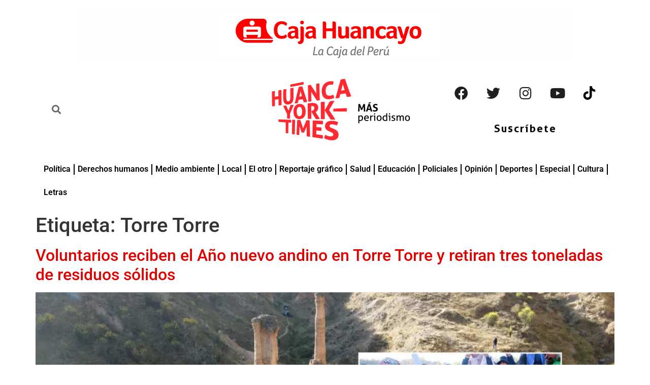

--- FILE ---
content_type: text/html; charset=UTF-8
request_url: https://hytimes.pe/tag/torre-torre/
body_size: 17015
content:
<!doctype html><html lang="es"><head><script data-no-optimize="1">var litespeed_docref=sessionStorage.getItem("litespeed_docref");litespeed_docref&&(Object.defineProperty(document,"referrer",{get:function(){return litespeed_docref}}),sessionStorage.removeItem("litespeed_docref"));</script> <meta charset="UTF-8"><meta name="viewport" content="width=device-width, initial-scale=1"><link rel="profile" href="https://gmpg.org/xfn/11"><meta name='robots' content='index, follow, max-image-preview:large, max-snippet:-1, max-video-preview:-1' />
 <script id="google_gtagjs-js-consent-mode-data-layer" type="litespeed/javascript">window.dataLayer=window.dataLayer||[];function gtag(){dataLayer.push(arguments)}
gtag('consent','default',{"ad_personalization":"denied","ad_storage":"denied","ad_user_data":"denied","analytics_storage":"denied","functionality_storage":"denied","security_storage":"denied","personalization_storage":"denied","region":["AT","BE","BG","CH","CY","CZ","DE","DK","EE","ES","FI","FR","GB","GR","HR","HU","IE","IS","IT","LI","LT","LU","LV","MT","NL","NO","PL","PT","RO","SE","SI","SK"],"wait_for_update":500});window._googlesitekitConsentCategoryMap={"statistics":["analytics_storage"],"marketing":["ad_storage","ad_user_data","ad_personalization"],"functional":["functionality_storage","security_storage"],"preferences":["personalization_storage"]};window._googlesitekitConsents={"ad_personalization":"denied","ad_storage":"denied","ad_user_data":"denied","analytics_storage":"denied","functionality_storage":"denied","security_storage":"denied","personalization_storage":"denied","region":["AT","BE","BG","CH","CY","CZ","DE","DK","EE","ES","FI","FR","GB","GR","HR","HU","IE","IS","IT","LI","LT","LU","LV","MT","NL","NO","PL","PT","RO","SE","SI","SK"],"wait_for_update":500}</script> <title>Torre Torre archivos | HYTIMES.PE</title><link rel="canonical" href="https://hytimes.pe/tag/torre-torre/" /><meta property="og:locale" content="es_ES" /><meta property="og:type" content="article" /><meta property="og:title" content="Torre Torre archivos | HYTIMES.PE" /><meta property="og:url" content="https://hytimes.pe/tag/torre-torre/" /><meta property="og:site_name" content="HYTIMES.PE" /><meta name="twitter:card" content="summary_large_image" /><meta name="twitter:site" content="@HuancaYorkTimes" /><link rel='dns-prefetch' href='//www.googletagmanager.com' /><link rel='dns-prefetch' href='//stats.wp.com' /><link rel='dns-prefetch' href='//jetpack.wordpress.com' /><link rel='dns-prefetch' href='//s0.wp.com' /><link rel='dns-prefetch' href='//public-api.wordpress.com' /><link rel='dns-prefetch' href='//0.gravatar.com' /><link rel='dns-prefetch' href='//1.gravatar.com' /><link rel='dns-prefetch' href='//2.gravatar.com' /><link rel='dns-prefetch' href='//pagead2.googlesyndication.com' /><link rel="alternate" type="application/rss+xml" title="HYTIMES.PE &raquo; Feed" href="https://hytimes.pe/feed/" /><link rel="alternate" type="application/rss+xml" title="HYTIMES.PE &raquo; Feed de los comentarios" href="https://hytimes.pe/comments/feed/" /><link rel="alternate" type="application/rss+xml" title="HYTIMES.PE &raquo; Etiqueta Torre Torre del feed" href="https://hytimes.pe/tag/torre-torre/feed/" />
<script id="hytim-ready" type="litespeed/javascript">window.advanced_ads_ready=function(e,a){a=a||"complete";var d=function(e){return"interactive"===a?"loading"!==e:"complete"===e};d(document.readyState)?e():document.addEventListener("readystatechange",(function(a){d(a.target.readyState)&&e()}),{once:"interactive"===a})},window.advanced_ads_ready_queue=window.advanced_ads_ready_queue||[]</script> <link data-optimized="2" rel="stylesheet" href="https://hytimes.pe/wp-content/litespeed/css/a6b881c422a6ccd1d859dd0b5410bccc.css?ver=ecb94" /> <script type="litespeed/javascript" data-src="https://hytimes.pe/wp-includes/js/jquery/jquery.min.js" id="jquery-core-js"></script> 
 <script type="litespeed/javascript" data-src="https://www.googletagmanager.com/gtag/js?id=G-T6LNPPNP36" id="google_gtagjs-js"></script> <script id="google_gtagjs-js-after" type="litespeed/javascript">window.dataLayer=window.dataLayer||[];function gtag(){dataLayer.push(arguments)}
gtag("set","linker",{"domains":["hytimes.pe"]});gtag("js",new Date());gtag("set","developer_id.dZTNiMT",!0);gtag("config","G-T6LNPPNP36")</script> <link rel="https://api.w.org/" href="https://hytimes.pe/wp-json/" /><link rel="alternate" title="JSON" type="application/json" href="https://hytimes.pe/wp-json/wp/v2/tags/2139" /><link rel="EditURI" type="application/rsd+xml" title="RSD" href="https://hytimes.pe/xmlrpc.php?rsd" /><meta name="generator" content="WordPress 6.9" /><meta name="generator" content="Site Kit by Google 1.167.0" /><meta name="google-adsense-platform-account" content="ca-host-pub-2644536267352236"><meta name="google-adsense-platform-domain" content="sitekit.withgoogle.com"><meta name="generator" content="Elementor 3.30.3; features: additional_custom_breakpoints; settings: css_print_method-external, google_font-enabled, font_display-auto"> <script type="application/ld+json" class="saswp-schema-markup-output">[{"@context":"https:\/\/schema.org\/","@type":"CollectionPage","@id":"https:\/\/hytimes.pe\/tag\/torre-torre\/#CollectionPage","headline":"Torre Torre","description":"","url":"https:\/\/hytimes.pe\/tag\/torre-torre\/","hasPart":[{"@type":"NewsArticle","headline":"Voluntarios reciben el A\u00f1o nuevo andino en Torre Torre y retiran tres toneladas de residuos s\u00f3lidos","url":"https:\/\/hytimes.pe\/2023\/06\/21\/voluntarios-reciben-el-ano-nuevo-andino-en-torre-torre-y-retiran-tres-toneladas-de-residuos-solidos\/","datePublished":"2023-06-21T17:47:51-05:00","dateModified":"2023-06-21T18:00:25-05:00","mainEntityOfPage":"https:\/\/hytimes.pe\/2023\/06\/21\/voluntarios-reciben-el-ano-nuevo-andino-en-torre-torre-y-retiran-tres-toneladas-de-residuos-solidos\/","author":{"@type":"Person","name":"Percy Salom\u00e9","description":"psalome2003@gmail.com","url":"https:\/\/hytimes.pe\/author\/percy-salome\/","sameAs":["https:\/\/hytimes.pe\/"],"image":{"@type":"ImageObject","url":"https:\/\/hytimes.pe\/wp-content\/uploads\/2022\/01\/Percy-Alfredo-Salome-Medina-150x150.png","height":96,"width":96}},"publisher":{"@type":"Organization","name":"HYTIMES.PE","url":"https:\/\/hytimes.pe","logo":{"@type":"ImageObject","url":"https:\/\/hytimes.pe\/wp-content\/uploads\/2022\/01\/logo-HYTCON-LOGOROJO-con-frase.png","width":1200,"height":551}},"image":[{"@type":"ImageObject","@id":"https:\/\/hytimes.pe\/2023\/06\/21\/voluntarios-reciben-el-ano-nuevo-andino-en-torre-torre-y-retiran-tres-toneladas-de-residuos-solidos\/#primaryimage","url":"https:\/\/hytimes.pe\/wp-content\/uploads\/2023\/06\/Voluntarios-limpiaron-Torre-Torre-e-el-Ano-Nuevo-Andino.jpg","width":"1020","height":"536"}]},{"@type":"NewsArticle","headline":"Torre Torre es una de las 30 quebradas focalizadas por la ANA vulnerable a huaicos e inundacionesr lluvias","url":"https:\/\/hytimes.pe\/2023\/02\/15\/torre-torre-es-una-de-las-30-quebradas-focalizadas-por-la-ana-vulnerable-a-huaico-e-inundacion-por-lluvias\/","datePublished":"2023-02-15T10:55:03-05:00","dateModified":"2023-02-15T10:57:01-05:00","mainEntityOfPage":"https:\/\/hytimes.pe\/2023\/02\/15\/torre-torre-es-una-de-las-30-quebradas-focalizadas-por-la-ana-vulnerable-a-huaico-e-inundacion-por-lluvias\/","author":{"@type":"Person","name":"Percy Salom\u00e9","description":"psalome2003@gmail.com","url":"https:\/\/hytimes.pe\/author\/percy-salome\/","sameAs":["https:\/\/hytimes.pe\/"],"image":{"@type":"ImageObject","url":"https:\/\/hytimes.pe\/wp-content\/uploads\/2022\/01\/Percy-Alfredo-Salome-Medina-150x150.png","height":96,"width":96}},"publisher":{"@type":"Organization","name":"HYTIMES.PE","url":"https:\/\/hytimes.pe","logo":{"@type":"ImageObject","url":"https:\/\/hytimes.pe\/wp-content\/uploads\/2022\/01\/logo-HYTCON-LOGOROJO-con-frase.png","width":1200,"height":551}},"image":[{"@type":"ImageObject","@id":"https:\/\/hytimes.pe\/2023\/02\/15\/torre-torre-es-una-de-las-30-quebradas-focalizadas-por-la-ana-vulnerable-a-huaico-e-inundacion-por-lluvias\/#primaryimage","url":"https:\/\/hytimes.pe\/wp-content\/uploads\/2023\/02\/tore-tore.jpg","width":"1020","height":"536"}]}]},

{"@context":"https:\/\/schema.org\/","@graph":[{"@context":"https:\/\/schema.org\/","@type":"SiteNavigationElement","@id":"https:\/\/hytimes.pe\/#politica","name":"Pol\u00edtica","url":"https:\/\/hytimes.pe\/politica\/"},{"@context":"https:\/\/schema.org\/","@type":"SiteNavigationElement","@id":"https:\/\/hytimes.pe\/#derechos-humanos","name":"Derechos humanos","url":"https:\/\/hytimes.pe\/derechos-humanos\/"},{"@context":"https:\/\/schema.org\/","@type":"SiteNavigationElement","@id":"https:\/\/hytimes.pe\/#medio-ambiente","name":"Medio ambiente","url":"https:\/\/hytimes.pe\/medio-ambiente\/"},{"@context":"https:\/\/schema.org\/","@type":"SiteNavigationElement","@id":"https:\/\/hytimes.pe\/#local","name":"Local","url":"https:\/\/hytimes.pe\/local\/"},{"@context":"https:\/\/schema.org\/","@type":"SiteNavigationElement","@id":"https:\/\/hytimes.pe\/#el-otro","name":"El otro","url":"https:\/\/hytimes.pe\/el-otro\/"},{"@context":"https:\/\/schema.org\/","@type":"SiteNavigationElement","@id":"https:\/\/hytimes.pe\/#reportaje-grafico","name":"Reportaje gr\u00e1fico","url":"https:\/\/hytimes.pe\/reportaje-grafico\/"},{"@context":"https:\/\/schema.org\/","@type":"SiteNavigationElement","@id":"https:\/\/hytimes.pe\/#salud","name":"Salud","url":"https:\/\/hytimes.pe\/salud\/"},{"@context":"https:\/\/schema.org\/","@type":"SiteNavigationElement","@id":"https:\/\/hytimes.pe\/#educacion","name":"Educaci\u00f3n","url":"https:\/\/hytimes.pe\/educacion\/"},{"@context":"https:\/\/schema.org\/","@type":"SiteNavigationElement","@id":"https:\/\/hytimes.pe\/#cultura","name":"Cultura","url":"https:\/\/hytimes.pe\/cultura\/"},{"@context":"https:\/\/schema.org\/","@type":"SiteNavigationElement","@id":"https:\/\/hytimes.pe\/#policiales","name":"Policiales","url":"https:\/\/hytimes.pe\/policiales\/"},{"@context":"https:\/\/schema.org\/","@type":"SiteNavigationElement","@id":"https:\/\/hytimes.pe\/#opinion","name":"Opini\u00f3n","url":"https:\/\/hytimes.pe\/opinion\/"},{"@context":"https:\/\/schema.org\/","@type":"SiteNavigationElement","@id":"https:\/\/hytimes.pe\/#deportes","name":"Deportes","url":"https:\/\/hytimes.pe\/deportes\/"},{"@context":"https:\/\/schema.org\/","@type":"SiteNavigationElement","@id":"https:\/\/hytimes.pe\/#especial","name":"Especial","url":"https:\/\/hytimes.pe\/especial\/"}]},

{"@context":"https:\/\/schema.org\/","@type":"BreadcrumbList","@id":"https:\/\/hytimes.pe\/tag\/torre-torre\/#breadcrumb","itemListElement":[{"@type":"ListItem","position":1,"item":{"@id":"https:\/\/hytimes.pe","name":"HYTIMES.PE"}},{"@type":"ListItem","position":2,"item":{"@id":"https:\/\/hytimes.pe\/tag\/torre-torre\/","name":"Torre Torre"}}]}]</script>  <script type="litespeed/javascript" data-src="https://pagead2.googlesyndication.com/pagead/js/adsbygoogle.js?client=ca-pub-8620493567318193&amp;host=ca-host-pub-2644536267352236" crossorigin="anonymous"></script> <link rel="icon" href="https://hytimes.pe/wp-content/uploads/2022/01/cropped-logo-HYT-32x32.png" sizes="32x32" /><link rel="icon" href="https://hytimes.pe/wp-content/uploads/2022/01/cropped-logo-HYT-192x192.png" sizes="192x192" /><link rel="apple-touch-icon" href="https://hytimes.pe/wp-content/uploads/2022/01/cropped-logo-HYT-180x180.png" /><meta name="msapplication-TileImage" content="https://hytimes.pe/wp-content/uploads/2022/01/cropped-logo-HYT-270x270.png" /></head><body class="archive tag tag-torre-torre tag-2139 wp-custom-logo wp-embed-responsive wp-theme-hello-elementor eio-default hello-elementor-default elementor-default elementor-kit-6 aa-prefix-hytim-"><a class="skip-link screen-reader-text" href="#content">Ir al contenido</a><div data-elementor-type="header" data-elementor-id="25" class="elementor elementor-25 elementor-location-header"><div class="elementor-section-wrap"><header class="elementor-section elementor-top-section elementor-element elementor-element-0bf9551 elementor-section-full_width elementor-section-height-default elementor-section-height-default" data-id="0bf9551" data-element_type="section"><div class="elementor-container elementor-column-gap-wide"><div class="elementor-column elementor-col-100 elementor-top-column elementor-element elementor-element-063f873" data-id="063f873" data-element_type="column"><div class="elementor-widget-wrap elementor-element-populated"><div class="elementor-element elementor-element-a957c31 elementor-widget elementor-widget-image" data-id="a957c31" data-element_type="widget" data-widget_type="image.default"><div class="elementor-widget-container">
<a href="https://admision.upla.edu.pe/">
<img data-lazyloaded="1" src="[data-uri]" width="971" height="101" data-src="https://hytimes.pe/wp-content/uploads/2025/02/LOGO-CAJA-HUANCAYO.png" title="" alt="" loading="lazy" />								</a></div></div></div></div></div></header><section class="elementor-section elementor-top-section elementor-element elementor-element-82cca45 elementor-hidden-desktop elementor-hidden-tablet elementor-section-boxed elementor-section-height-default elementor-section-height-default" data-id="82cca45" data-element_type="section"><div class="elementor-container elementor-column-gap-default"><div class="elementor-column elementor-col-33 elementor-top-column elementor-element elementor-element-77907bf" data-id="77907bf" data-element_type="column"><div class="elementor-widget-wrap elementor-element-populated"><div class="elementor-element elementor-element-870b9a3 elementor-search-form--skin-full_screen elementor-widget elementor-widget-search-form" data-id="870b9a3" data-element_type="widget" data-settings="{&quot;skin&quot;:&quot;full_screen&quot;}" data-widget_type="search-form.default"><div class="elementor-widget-container"><form class="elementor-search-form" role="search" action="https://hytimes.pe" method="get"><div class="elementor-search-form__toggle">
<i aria-hidden="true" class="fas fa-search"></i>				<span class="elementor-screen-only">Search</span></div><div class="elementor-search-form__container">
<input placeholder="" class="elementor-search-form__input" type="search" name="s" title="Search" value=""><div class="dialog-lightbox-close-button dialog-close-button">
<i aria-hidden="true" class="eicon-close"></i>					<span class="elementor-screen-only">Close</span></div></div></form></div></div></div></div><div class="elementor-column elementor-col-33 elementor-top-column elementor-element elementor-element-96c63dd" data-id="96c63dd" data-element_type="column"><div class="elementor-widget-wrap"></div></div><div class="elementor-column elementor-col-33 elementor-top-column elementor-element elementor-element-256bfb8" data-id="256bfb8" data-element_type="column"><div class="elementor-widget-wrap elementor-element-populated"><div class="elementor-element elementor-element-fc42405 elementor-shape-rounded elementor-grid-0 e-grid-align-center elementor-widget elementor-widget-social-icons" data-id="fc42405" data-element_type="widget" data-widget_type="social-icons.default"><div class="elementor-widget-container"><div class="elementor-social-icons-wrapper elementor-grid" role="list">
<span class="elementor-grid-item" role="listitem">
<a class="elementor-icon elementor-social-icon elementor-social-icon-facebook elementor-repeater-item-7a63e15" target="_blank">
<span class="elementor-screen-only">Facebook</span>
<i class="fab fa-facebook"></i>					</a>
</span>
<span class="elementor-grid-item" role="listitem">
<a class="elementor-icon elementor-social-icon elementor-social-icon-twitter elementor-repeater-item-c844033" target="_blank">
<span class="elementor-screen-only">Twitter</span>
<i class="fab fa-twitter"></i>					</a>
</span>
<span class="elementor-grid-item" role="listitem">
<a class="elementor-icon elementor-social-icon elementor-social-icon-instagram elementor-repeater-item-2159406" target="_blank">
<span class="elementor-screen-only">Instagram</span>
<i class="fab fa-instagram"></i>					</a>
</span>
<span class="elementor-grid-item" role="listitem">
<a class="elementor-icon elementor-social-icon elementor-social-icon-youtube elementor-repeater-item-6d45abb" target="_blank">
<span class="elementor-screen-only">Youtube</span>
<i class="fab fa-youtube"></i>					</a>
</span>
<span class="elementor-grid-item" role="listitem">
<a class="elementor-icon elementor-social-icon elementor-social-icon- elementor-repeater-item-2922abf" href="https://vm.tiktok.com/ZMLd6SFeD/" target="_blank">
<span class="elementor-screen-only"></span>
<svg xmlns="http://www.w3.org/2000/svg" width="512.000000pt" height="512.000000pt" viewBox="0 0 512.000000 512.000000" preserveAspectRatio="xMidYMid meet"><g transform="translate(0.000000,512.000000) scale(0.100000,-0.100000)" fill="#000000" stroke="none"><path d="M2678 3308 c-5 -2042 1 -1880 -84 -2053 -75 -153 -188 -266 -339 -341 -127 -62 -196 -78 -340 -78 -140 0 -211 16 -330 74 -151 75 -273 196 -345 345 -58 121 -74 190 -74 330 -1 145 15 212 81 345 39 80 60 109 137 185 99 99 190 154 321 195 96 30 255 37 355 16 41 -9 81 -16 88 -16 9 0 12 91 12 419 l0 420 -47 8 c-27 4 -120 7 -208 7 -257 -1 -460 -47 -682 -154 -878 -422 -1176 -1491 -641 -2298 93 -140 293 -341 428 -431 418 -277 921 -349 1400 -199 429 134 812 485 985 901 44 108 78 227 101 352 16 92 17 178 15 1103 -2 551 0 1002 4 1002 4 0 24 -13 44 -29 112 -89 340 -210 513 -275 195 -72 471 -126 648 -126 l90 0 -2 413 -3 412 -97 6 c-306 20 -585 148 -814 374 -224 220 -355 502 -380 818 l-7 87 -412 0 -413 0 -4 -1812z"></path></g></svg>					</a>
</span></div></div></div></div></div></div></section><section class="elementor-section elementor-top-section elementor-element elementor-element-0208ed1 elementor-hidden-desktop elementor-hidden-tablet elementor-section-boxed elementor-section-height-default elementor-section-height-default" data-id="0208ed1" data-element_type="section"><div class="elementor-container elementor-column-gap-default"><div class="elementor-column elementor-col-50 elementor-top-column elementor-element elementor-element-1709726" data-id="1709726" data-element_type="column"><div class="elementor-widget-wrap elementor-element-populated"><div class="elementor-element elementor-element-a09a170 elementor-widget elementor-widget-theme-site-logo elementor-widget-image" data-id="a09a170" data-element_type="widget" data-widget_type="theme-site-logo.default"><div class="elementor-widget-container">
<a href="https://hytimes.pe">
<img data-lazyloaded="1" src="[data-uri]" width="300" height="130" data-src="https://hytimes.pe/wp-content/uploads/elementor/thumbs/logo-HYTCON-LOGOROJO-con-frase-pjaxg7xpqeilo9ymbwok0zlflebgsdkcbs6z4r90yc.png" title="logo-HYTCON-LOGOROJO-con-frase" alt="logo-HYTCON-LOGOROJO-con-frase" loading="lazy" />								</a></div></div></div></div><div class="elementor-column elementor-col-50 elementor-top-column elementor-element elementor-element-8c75c37" data-id="8c75c37" data-element_type="column"><div class="elementor-widget-wrap elementor-element-populated"><div class="elementor-element elementor-element-4df9a66 elementor-align-center elementor-widget elementor-widget-button" data-id="4df9a66" data-element_type="widget" data-widget_type="button.default"><div class="elementor-widget-container"><div class="elementor-button-wrapper">
<a class="elementor-button elementor-button-link elementor-size-xs" href="https://hytimes.pe/suscribete/" target="_blank">
<span class="elementor-button-content-wrapper">
<span class="elementor-button-text">Suscríbete</span>
</span>
</a></div></div></div></div></div></div></section><section class="elementor-section elementor-top-section elementor-element elementor-element-fd85f8a elementor-hidden-mobile elementor-section-boxed elementor-section-height-default elementor-section-height-default" data-id="fd85f8a" data-element_type="section"><div class="elementor-container elementor-column-gap-default"><div class="elementor-column elementor-col-33 elementor-top-column elementor-element elementor-element-dca1e5b" data-id="dca1e5b" data-element_type="column"><div class="elementor-widget-wrap elementor-element-populated"><section class="elementor-section elementor-inner-section elementor-element elementor-element-2eb7d49 elementor-section-boxed elementor-section-height-default elementor-section-height-default" data-id="2eb7d49" data-element_type="section"><div class="elementor-container elementor-column-gap-default"><div class="elementor-column elementor-col-50 elementor-inner-column elementor-element elementor-element-f6d2f07" data-id="f6d2f07" data-element_type="column"><div class="elementor-widget-wrap elementor-element-populated"><div class="elementor-element elementor-element-163bac2 elementor-search-form--skin-minimal elementor-widget elementor-widget-search-form" data-id="163bac2" data-element_type="widget" data-settings="{&quot;skin&quot;:&quot;minimal&quot;}" data-widget_type="search-form.default"><div class="elementor-widget-container"><form class="elementor-search-form" role="search" action="https://hytimes.pe" method="get"><div class="elementor-search-form__container"><div class="elementor-search-form__icon">
<i aria-hidden="true" class="fas fa-search"></i>						<span class="elementor-screen-only">Search</span></div>
<input placeholder="" class="elementor-search-form__input" type="search" name="s" title="Search" value=""></div></form></div></div></div></div><div class="elementor-column elementor-col-50 elementor-inner-column elementor-element elementor-element-a13a0cf" data-id="a13a0cf" data-element_type="column"><div class="elementor-widget-wrap"></div></div></div></section><div class="elementor-element elementor-element-1f68d05 elementor-widget elementor-widget-html" data-id="1f68d05" data-element_type="widget" data-widget_type="html.default"><div class="elementor-widget-container"> <script language="JavaScript" type="litespeed/javascript">document.write(Muestrafecha())</script> </div></div></div></div><div class="elementor-column elementor-col-33 elementor-top-column elementor-element elementor-element-aae3271" data-id="aae3271" data-element_type="column"><div class="elementor-widget-wrap elementor-element-populated"><div class="elementor-element elementor-element-e6e7651 elementor-widget elementor-widget-theme-site-logo elementor-widget-image" data-id="e6e7651" data-element_type="widget" data-settings="{&quot;_animation&quot;:&quot;none&quot;}" data-widget_type="theme-site-logo.default"><div class="elementor-widget-container">
<a href="https://hytimes.pe">
<img data-lazyloaded="1" src="[data-uri]" width="300" height="130" data-src="https://hytimes.pe/wp-content/uploads/elementor/thumbs/logo-HYTCON-LOGOROJO-con-frase-pjaxg7xpqeilo9ymbwok0zlflebgsdkcbs6z4r90yc.png" title="logo-HYTCON-LOGOROJO-con-frase" alt="logo-HYTCON-LOGOROJO-con-frase" loading="lazy" />								</a></div></div></div></div><div class="elementor-column elementor-col-33 elementor-top-column elementor-element elementor-element-871c7be" data-id="871c7be" data-element_type="column"><div class="elementor-widget-wrap elementor-element-populated"><div class="elementor-element elementor-element-2aecba8 elementor-shape-rounded elementor-grid-0 e-grid-align-center elementor-widget elementor-widget-social-icons" data-id="2aecba8" data-element_type="widget" data-widget_type="social-icons.default"><div class="elementor-widget-container"><div class="elementor-social-icons-wrapper elementor-grid" role="list">
<span class="elementor-grid-item" role="listitem">
<a class="elementor-icon elementor-social-icon elementor-social-icon-facebook elementor-animation-grow elementor-repeater-item-7a63e15" href="https://www.facebook.com/Huanca-York-Times-102023692385609" target="_blank">
<span class="elementor-screen-only">Facebook</span>
<i class="fab fa-facebook"></i>					</a>
</span>
<span class="elementor-grid-item" role="listitem">
<a class="elementor-icon elementor-social-icon elementor-social-icon-twitter elementor-animation-grow elementor-repeater-item-c844033" href="https://twitter.com/HuancaYorkTimes?s=20" target="_blank">
<span class="elementor-screen-only">Twitter</span>
<i class="fab fa-twitter"></i>					</a>
</span>
<span class="elementor-grid-item" role="listitem">
<a class="elementor-icon elementor-social-icon elementor-social-icon-instagram elementor-animation-grow elementor-repeater-item-2159406" href="https://www.instagram.com/huanca.york.times/" target="_blank">
<span class="elementor-screen-only">Instagram</span>
<i class="fab fa-instagram"></i>					</a>
</span>
<span class="elementor-grid-item" role="listitem">
<a class="elementor-icon elementor-social-icon elementor-social-icon-youtube elementor-animation-grow elementor-repeater-item-6d45abb" href="https://www.youtube.com/channel/UCFwCub3ohLK70jjDK44S5lQ" target="_blank">
<span class="elementor-screen-only">Youtube</span>
<i class="fab fa-youtube"></i>					</a>
</span>
<span class="elementor-grid-item" role="listitem">
<a class="elementor-icon elementor-social-icon elementor-social-icon- elementor-animation-grow elementor-repeater-item-40c4d3a" href="https://vm.tiktok.com/ZMLd6SFeD/" target="_blank">
<span class="elementor-screen-only"></span>
<svg xmlns="http://www.w3.org/2000/svg" width="512.000000pt" height="512.000000pt" viewBox="0 0 512.000000 512.000000" preserveAspectRatio="xMidYMid meet"><g transform="translate(0.000000,512.000000) scale(0.100000,-0.100000)" fill="#000000" stroke="none"><path d="M2678 3308 c-5 -2042 1 -1880 -84 -2053 -75 -153 -188 -266 -339 -341 -127 -62 -196 -78 -340 -78 -140 0 -211 16 -330 74 -151 75 -273 196 -345 345 -58 121 -74 190 -74 330 -1 145 15 212 81 345 39 80 60 109 137 185 99 99 190 154 321 195 96 30 255 37 355 16 41 -9 81 -16 88 -16 9 0 12 91 12 419 l0 420 -47 8 c-27 4 -120 7 -208 7 -257 -1 -460 -47 -682 -154 -878 -422 -1176 -1491 -641 -2298 93 -140 293 -341 428 -431 418 -277 921 -349 1400 -199 429 134 812 485 985 901 44 108 78 227 101 352 16 92 17 178 15 1103 -2 551 0 1002 4 1002 4 0 24 -13 44 -29 112 -89 340 -210 513 -275 195 -72 471 -126 648 -126 l90 0 -2 413 -3 412 -97 6 c-306 20 -585 148 -814 374 -224 220 -355 502 -380 818 l-7 87 -412 0 -413 0 -4 -1812z"></path></g></svg>					</a>
</span></div></div></div><div class="elementor-element elementor-element-33a92ce elementor-align-center elementor-widget elementor-widget-button" data-id="33a92ce" data-element_type="widget" data-widget_type="button.default"><div class="elementor-widget-container"><div class="elementor-button-wrapper">
<a class="elementor-button elementor-button-link elementor-size-sm elementor-animation-grow" href="https://hytimes.pe/suscribete/" target="_blank">
<span class="elementor-button-content-wrapper">
<span class="elementor-button-text">Suscríbete</span>
</span>
</a></div></div></div></div></div></div></section><section class="elementor-section elementor-top-section elementor-element elementor-element-805c29c elementor-section-boxed elementor-section-height-default elementor-section-height-default" data-id="805c29c" data-element_type="section"><div class="elementor-container elementor-column-gap-default"><div class="elementor-column elementor-col-100 elementor-top-column elementor-element elementor-element-152da43" data-id="152da43" data-element_type="column"><div class="elementor-widget-wrap elementor-element-populated"><div class="elementor-element elementor-element-9b53f7b elementor-nav-menu--dropdown-tablet elementor-nav-menu__text-align-aside elementor-nav-menu--toggle elementor-nav-menu--burger elementor-widget elementor-widget-nav-menu" data-id="9b53f7b" data-element_type="widget" data-settings="{&quot;layout&quot;:&quot;horizontal&quot;,&quot;submenu_icon&quot;:{&quot;value&quot;:&quot;&lt;i class=\&quot;fas fa-caret-down\&quot;&gt;&lt;\/i&gt;&quot;,&quot;library&quot;:&quot;fa-solid&quot;},&quot;toggle&quot;:&quot;burger&quot;}" data-widget_type="nav-menu.default"><div class="elementor-widget-container"><nav migration_allowed="1" migrated="0" role="navigation" class="elementor-nav-menu--main elementor-nav-menu__container elementor-nav-menu--layout-horizontal e--pointer-underline e--animation-fade"><ul id="menu-1-9b53f7b" class="elementor-nav-menu"><li class="menu-item menu-item-type-custom menu-item-object-custom menu-item-45"><a href="https://hytimes.pe/politica/" class="elementor-item">Política</a></li><li class="menu-item menu-item-type-custom menu-item-object-custom menu-item-46"><a href="https://hytimes.pe/derechos-humanos/" class="elementor-item">Derechos humanos</a></li><li class="menu-item menu-item-type-custom menu-item-object-custom menu-item-47"><a href="https://hytimes.pe/medio-ambiente/" class="elementor-item">Medio ambiente</a></li><li class="menu-item menu-item-type-custom menu-item-object-custom menu-item-48"><a href="https://hytimes.pe/local/" class="elementor-item">Local</a></li><li class="menu-item menu-item-type-custom menu-item-object-custom menu-item-49"><a href="https://hytimes.pe/el-otro/" class="elementor-item">El otro</a></li><li class="menu-item menu-item-type-custom menu-item-object-custom menu-item-50"><a href="https://hytimes.pe/reportaje-grafico/" class="elementor-item">Reportaje gráfico</a></li><li class="menu-item menu-item-type-custom menu-item-object-custom menu-item-51"><a href="https://hytimes.pe/salud/" class="elementor-item">Salud</a></li><li class="menu-item menu-item-type-custom menu-item-object-custom menu-item-52"><a href="https://hytimes.pe/educacion/" class="elementor-item">Educación</a></li><li class="menu-item menu-item-type-custom menu-item-object-custom menu-item-54"><a href="https://hytimes.pe/policiales/" class="elementor-item">Policiales</a></li><li class="menu-item menu-item-type-custom menu-item-object-custom menu-item-55"><a href="https://hytimes.pe/opinion/" class="elementor-item">Opinión</a></li><li class="menu-item menu-item-type-post_type menu-item-object-page menu-item-2875"><a href="https://hytimes.pe/deportes/" class="elementor-item">Deportes</a></li><li class="menu-item menu-item-type-post_type menu-item-object-page menu-item-16294"><a href="https://hytimes.pe/especial/" class="elementor-item">Especial</a></li><li class="menu-item menu-item-type-custom menu-item-object-custom menu-item-53"><a href="https://hytimes.pe/cultura/" class="elementor-item">Cultura</a></li><li class="menu-item menu-item-type-custom menu-item-object-custom menu-item-58641"><a href="https://hytimes.pe/pabellondeletras" class="elementor-item">Letras</a></li></ul></nav><div class="elementor-menu-toggle" role="button" tabindex="0" aria-label="Menu Toggle" aria-expanded="false">
<i aria-hidden="true" role="presentation" class="elementor-menu-toggle__icon--open eicon-menu-bar"></i><i aria-hidden="true" role="presentation" class="elementor-menu-toggle__icon--close eicon-close"></i>			<span class="elementor-screen-only">Menu</span></div><nav class="elementor-nav-menu--dropdown elementor-nav-menu__container" role="navigation" aria-hidden="true"><ul id="menu-2-9b53f7b" class="elementor-nav-menu"><li class="menu-item menu-item-type-custom menu-item-object-custom menu-item-45"><a href="https://hytimes.pe/politica/" class="elementor-item" tabindex="-1">Política</a></li><li class="menu-item menu-item-type-custom menu-item-object-custom menu-item-46"><a href="https://hytimes.pe/derechos-humanos/" class="elementor-item" tabindex="-1">Derechos humanos</a></li><li class="menu-item menu-item-type-custom menu-item-object-custom menu-item-47"><a href="https://hytimes.pe/medio-ambiente/" class="elementor-item" tabindex="-1">Medio ambiente</a></li><li class="menu-item menu-item-type-custom menu-item-object-custom menu-item-48"><a href="https://hytimes.pe/local/" class="elementor-item" tabindex="-1">Local</a></li><li class="menu-item menu-item-type-custom menu-item-object-custom menu-item-49"><a href="https://hytimes.pe/el-otro/" class="elementor-item" tabindex="-1">El otro</a></li><li class="menu-item menu-item-type-custom menu-item-object-custom menu-item-50"><a href="https://hytimes.pe/reportaje-grafico/" class="elementor-item" tabindex="-1">Reportaje gráfico</a></li><li class="menu-item menu-item-type-custom menu-item-object-custom menu-item-51"><a href="https://hytimes.pe/salud/" class="elementor-item" tabindex="-1">Salud</a></li><li class="menu-item menu-item-type-custom menu-item-object-custom menu-item-52"><a href="https://hytimes.pe/educacion/" class="elementor-item" tabindex="-1">Educación</a></li><li class="menu-item menu-item-type-custom menu-item-object-custom menu-item-54"><a href="https://hytimes.pe/policiales/" class="elementor-item" tabindex="-1">Policiales</a></li><li class="menu-item menu-item-type-custom menu-item-object-custom menu-item-55"><a href="https://hytimes.pe/opinion/" class="elementor-item" tabindex="-1">Opinión</a></li><li class="menu-item menu-item-type-post_type menu-item-object-page menu-item-2875"><a href="https://hytimes.pe/deportes/" class="elementor-item" tabindex="-1">Deportes</a></li><li class="menu-item menu-item-type-post_type menu-item-object-page menu-item-16294"><a href="https://hytimes.pe/especial/" class="elementor-item" tabindex="-1">Especial</a></li><li class="menu-item menu-item-type-custom menu-item-object-custom menu-item-53"><a href="https://hytimes.pe/cultura/" class="elementor-item" tabindex="-1">Cultura</a></li><li class="menu-item menu-item-type-custom menu-item-object-custom menu-item-58641"><a href="https://hytimes.pe/pabellondeletras" class="elementor-item" tabindex="-1">Letras</a></li></ul></nav></div></div></div></div></div></section></div></div><main id="content" class="site-main"><div class="page-header"><h1 class="entry-title">Etiqueta: <span>Torre Torre</span></h1></div><div class="page-content"><article class="post"><h2 class="entry-title"><a href="https://hytimes.pe/2023/06/21/voluntarios-reciben-el-ano-nuevo-andino-en-torre-torre-y-retiran-tres-toneladas-de-residuos-solidos/">Voluntarios reciben el Año nuevo andino en Torre Torre y retiran tres toneladas de residuos sólidos</a></h2><a href="https://hytimes.pe/2023/06/21/voluntarios-reciben-el-ano-nuevo-andino-en-torre-torre-y-retiran-tres-toneladas-de-residuos-solidos/">
<img data-lazyloaded="1" src="[data-uri]" fetchpriority="high" width="800" height="420" data-src="https://hytimes.pe/wp-content/uploads/2023/06/Voluntarios-limpiaron-Torre-Torre-e-el-Ano-Nuevo-Andino.jpg.webp" class="attachment-large size-large wp-post-image" alt="" decoding="async" data-srcset="https://hytimes.pe/wp-content/uploads/2023/06/Voluntarios-limpiaron-Torre-Torre-e-el-Ano-Nuevo-Andino.jpg.webp 1020w, https://hytimes.pe/wp-content/uploads/2023/06/Voluntarios-limpiaron-Torre-Torre-e-el-Ano-Nuevo-Andino-300x158.jpg.webp 300w, https://hytimes.pe/wp-content/uploads/2023/06/Voluntarios-limpiaron-Torre-Torre-e-el-Ano-Nuevo-Andino-768x404.jpg.webp 768w" data-sizes="(max-width: 800px) 100vw, 800px" data-attachment-id="22909" data-permalink="https://hytimes.pe/2023/06/21/voluntarios-reciben-el-ano-nuevo-andino-en-torre-torre-y-retiran-tres-toneladas-de-residuos-solidos/voluntarios-limpiaron-torre-torre-e-el-ano-nuevo-andino/" data-orig-file="https://hytimes.pe/wp-content/uploads/2023/06/Voluntarios-limpiaron-Torre-Torre-e-el-Ano-Nuevo-Andino.jpg" data-orig-size="1020,536" data-comments-opened="1" data-image-meta="{&quot;aperture&quot;:&quot;0&quot;,&quot;credit&quot;:&quot;&quot;,&quot;camera&quot;:&quot;&quot;,&quot;caption&quot;:&quot;&quot;,&quot;created_timestamp&quot;:&quot;0&quot;,&quot;copyright&quot;:&quot;&quot;,&quot;focal_length&quot;:&quot;0&quot;,&quot;iso&quot;:&quot;0&quot;,&quot;shutter_speed&quot;:&quot;0&quot;,&quot;title&quot;:&quot;&quot;,&quot;orientation&quot;:&quot;0&quot;}" data-image-title="Voluntarios limpiaron Torre Torre en el Año Nuevo Andino" data-image-description="" data-image-caption="&lt;p&gt;Voluntarios limpiaron Torre Torre e el Año Nuevo Andino &lt;/p&gt;
" data-medium-file="https://hytimes.pe/wp-content/uploads/2023/06/Voluntarios-limpiaron-Torre-Torre-e-el-Ano-Nuevo-Andino-300x158.jpg" data-large-file="https://hytimes.pe/wp-content/uploads/2023/06/Voluntarios-limpiaron-Torre-Torre-e-el-Ano-Nuevo-Andino.jpg" /></a><p>Ciento cincuenta vountarios recibieron del Año Nuevo Andino en el sitio turístico de Torre Torre, ubicado al este de Huancayo y luego limpiaron el lugar, de donde retiraron tres toneladas de residuos sólidos que dejan los visitantes.</p></article><article class="post"><h2 class="entry-title"><a href="https://hytimes.pe/2023/02/15/torre-torre-es-una-de-las-30-quebradas-focalizadas-por-la-ana-vulnerable-a-huaico-e-inundacion-por-lluvias/">Torre Torre es una de las 30 quebradas focalizadas por la ANA vulnerable a huaicos e inundacionesr lluvias</a></h2><a href="https://hytimes.pe/2023/02/15/torre-torre-es-una-de-las-30-quebradas-focalizadas-por-la-ana-vulnerable-a-huaico-e-inundacion-por-lluvias/">
<img data-lazyloaded="1" src="[data-uri]" width="800" height="420" data-src="https://hytimes.pe/wp-content/uploads/2023/02/tore-tore.jpg.webp" class="attachment-large size-large wp-post-image" alt="" decoding="async" data-srcset="https://hytimes.pe/wp-content/uploads/2023/02/tore-tore.jpg.webp 1020w, https://hytimes.pe/wp-content/uploads/2023/02/tore-tore-300x158.jpg.webp 300w, https://hytimes.pe/wp-content/uploads/2023/02/tore-tore-768x404.jpg.webp 768w" data-sizes="(max-width: 800px) 100vw, 800px" data-attachment-id="17146" data-permalink="https://hytimes.pe/2023/02/15/torre-torre-es-una-de-las-30-quebradas-focalizadas-por-la-ana-vulnerable-a-huaico-e-inundacion-por-lluvias/tore-tore/" data-orig-file="https://hytimes.pe/wp-content/uploads/2023/02/tore-tore.jpg" data-orig-size="1020,536" data-comments-opened="1" data-image-meta="{&quot;aperture&quot;:&quot;0&quot;,&quot;credit&quot;:&quot;&quot;,&quot;camera&quot;:&quot;&quot;,&quot;caption&quot;:&quot;&quot;,&quot;created_timestamp&quot;:&quot;0&quot;,&quot;copyright&quot;:&quot;&quot;,&quot;focal_length&quot;:&quot;0&quot;,&quot;iso&quot;:&quot;0&quot;,&quot;shutter_speed&quot;:&quot;0&quot;,&quot;title&quot;:&quot;&quot;,&quot;orientation&quot;:&quot;0&quot;}" data-image-title="Torre Torre es una de las quebradas de Huancayo vulnerable a inundaciones" data-image-description="" data-image-caption="&lt;p&gt;Torre Torre es una de las quebradas de Huancayo vulnerable a inundaciones&lt;/p&gt;
" data-medium-file="https://hytimes.pe/wp-content/uploads/2023/02/tore-tore-300x158.jpg" data-large-file="https://hytimes.pe/wp-content/uploads/2023/02/tore-tore.jpg" /></a><p>La Autoridad Nacional del Agua recomendó la limpieza y descolmatación en los cauces de las quebradas vulnerables a huaicos e inundaciones, así como la la ejecución de proyectos de reubicación de poblaciones asentadas en zonas de alto riesgo no mitigables.</p></article></div></main><div data-elementor-type="footer" data-elementor-id="16424" class="elementor elementor-16424 elementor-location-footer"><div class="elementor-section-wrap"><section class="elementor-section elementor-top-section elementor-element elementor-element-148b25f7 elementor-section-boxed elementor-section-height-default elementor-section-height-default" data-id="148b25f7" data-element_type="section" data-settings="{&quot;background_background&quot;:&quot;classic&quot;}"><div class="elementor-container elementor-column-gap-default"><div class="elementor-column elementor-col-50 elementor-top-column elementor-element elementor-element-314269ce elementor-hidden-mobile" data-id="314269ce" data-element_type="column"><div class="elementor-widget-wrap elementor-element-populated"><div class="elementor-element elementor-element-536fb771 elementor-widget elementor-widget-image" data-id="536fb771" data-element_type="widget" data-widget_type="image.default"><div class="elementor-widget-container">
<a href="https://hytimes.pe/">
<img data-lazyloaded="1" src="[data-uri]" width="300" height="124" data-src="https://hytimes.pe/wp-content/uploads/2022/01/LOGOHTMASPERIODISMO-1-300x124.png" class="attachment-medium size-medium wp-image-2456" alt="" data-srcset="https://hytimes.pe/wp-content/uploads/2022/01/LOGOHTMASPERIODISMO-1-300x124.png 300w, https://hytimes.pe/wp-content/uploads/2022/01/LOGOHTMASPERIODISMO-1-1024x424.png 1024w, https://hytimes.pe/wp-content/uploads/2022/01/LOGOHTMASPERIODISMO-1-768x318.png 768w, https://hytimes.pe/wp-content/uploads/2022/01/LOGOHTMASPERIODISMO-1.png 1331w" data-sizes="(max-width: 300px) 100vw, 300px" data-attachment-id="2456" data-permalink="https://hytimes.pe/logohtmasperiodismo-2/" data-orig-file="https://hytimes.pe/wp-content/uploads/2022/01/LOGOHTMASPERIODISMO-1.png" data-orig-size="1331,551" data-comments-opened="1" data-image-meta="{&quot;aperture&quot;:&quot;0&quot;,&quot;credit&quot;:&quot;&quot;,&quot;camera&quot;:&quot;&quot;,&quot;caption&quot;:&quot;&quot;,&quot;created_timestamp&quot;:&quot;0&quot;,&quot;copyright&quot;:&quot;&quot;,&quot;focal_length&quot;:&quot;0&quot;,&quot;iso&quot;:&quot;0&quot;,&quot;shutter_speed&quot;:&quot;0&quot;,&quot;title&quot;:&quot;&quot;,&quot;orientation&quot;:&quot;0&quot;}" data-image-title="LOGOHTMASPERIODISMO" data-image-description="" data-image-caption="" data-medium-file="https://hytimes.pe/wp-content/uploads/2022/01/LOGOHTMASPERIODISMO-1-300x124.png" data-large-file="https://hytimes.pe/wp-content/uploads/2022/01/LOGOHTMASPERIODISMO-1-1024x424.png" />								</a></div></div><div class="elementor-element elementor-element-14dadaaa elementor-shape-rounded elementor-grid-0 e-grid-align-center elementor-widget elementor-widget-social-icons" data-id="14dadaaa" data-element_type="widget" data-widget_type="social-icons.default"><div class="elementor-widget-container"><div class="elementor-social-icons-wrapper elementor-grid" role="list">
<span class="elementor-grid-item" role="listitem">
<a class="elementor-icon elementor-social-icon elementor-social-icon-facebook elementor-animation-grow elementor-repeater-item-7a63e15" href="https://www.facebook.com/Huanca-York-Times-102023692385609" target="_blank">
<span class="elementor-screen-only">Facebook</span>
<i class="fab fa-facebook"></i>					</a>
</span>
<span class="elementor-grid-item" role="listitem">
<a class="elementor-icon elementor-social-icon elementor-social-icon-twitter elementor-animation-grow elementor-repeater-item-c844033" href="https://twitter.com/HuancaYorkTimes?s=20" target="_blank">
<span class="elementor-screen-only">Twitter</span>
<i class="fab fa-twitter"></i>					</a>
</span>
<span class="elementor-grid-item" role="listitem">
<a class="elementor-icon elementor-social-icon elementor-social-icon-instagram elementor-animation-grow elementor-repeater-item-2159406" href="https://www.instagram.com/huanca.york.times/" target="_blank">
<span class="elementor-screen-only">Instagram</span>
<i class="fab fa-instagram"></i>					</a>
</span>
<span class="elementor-grid-item" role="listitem">
<a class="elementor-icon elementor-social-icon elementor-social-icon-youtube elementor-animation-grow elementor-repeater-item-6d45abb" href="https://www.youtube.com/channel/UCFwCub3ohLK70jjDK44S5lQ" target="_blank">
<span class="elementor-screen-only">Youtube</span>
<i class="fab fa-youtube"></i>					</a>
</span>
<span class="elementor-grid-item" role="listitem">
<a class="elementor-icon elementor-social-icon elementor-social-icon- elementor-animation-grow elementor-repeater-item-40c4d3a" href="https://vm.tiktok.com/ZMLd6SFeD/" target="_blank">
<span class="elementor-screen-only"></span>
<svg xmlns="http://www.w3.org/2000/svg" width="512.000000pt" height="512.000000pt" viewBox="0 0 512.000000 512.000000" preserveAspectRatio="xMidYMid meet"><g transform="translate(0.000000,512.000000) scale(0.100000,-0.100000)" fill="#000000" stroke="none"><path d="M2678 3308 c-5 -2042 1 -1880 -84 -2053 -75 -153 -188 -266 -339 -341 -127 -62 -196 -78 -340 -78 -140 0 -211 16 -330 74 -151 75 -273 196 -345 345 -58 121 -74 190 -74 330 -1 145 15 212 81 345 39 80 60 109 137 185 99 99 190 154 321 195 96 30 255 37 355 16 41 -9 81 -16 88 -16 9 0 12 91 12 419 l0 420 -47 8 c-27 4 -120 7 -208 7 -257 -1 -460 -47 -682 -154 -878 -422 -1176 -1491 -641 -2298 93 -140 293 -341 428 -431 418 -277 921 -349 1400 -199 429 134 812 485 985 901 44 108 78 227 101 352 16 92 17 178 15 1103 -2 551 0 1002 4 1002 4 0 24 -13 44 -29 112 -89 340 -210 513 -275 195 -72 471 -126 648 -126 l90 0 -2 413 -3 412 -97 6 c-306 20 -585 148 -814 374 -224 220 -355 502 -380 818 l-7 87 -412 0 -413 0 -4 -1812z"></path></g></svg>					</a>
</span></div></div></div></div></div><div class="elementor-column elementor-col-50 elementor-top-column elementor-element elementor-element-71532304" data-id="71532304" data-element_type="column"><div class="elementor-widget-wrap elementor-element-populated"><div class="elementor-element elementor-element-5c02478d elementor-widget__width-initial elementor-widget elementor-widget-text-editor" data-id="5c02478d" data-element_type="widget" data-widget_type="text-editor.default"><div class="elementor-widget-container"><p style="text-align: center;"><span style="color: #ffffff;"><strong><span style="vertical-align: inherit;"><span style="vertical-align: inherit;">Gerente:</span></span></strong><span style="vertical-align: inherit;"><span style="vertical-align: inherit;">   Percy Alfredo Salomé Medina </span></span></span></p><p style="text-align: center;"><span style="color: #ffffff;"><strong><span style="vertical-align: inherit;"><span style="vertical-align: inherit;">Equipo  Periodístico:</span></span></strong></span></p><p style="text-align: center;"><span style="vertical-align: inherit; color: #ffffff;"><span style="vertical-align: inherit;">Jhefryn James Sedano Meza</span></span></p><p style="text-align: center;"><span style="color: #ffffff;">Melanie Camacuari Rojas</span></p><p style="text-align: center;"><span style="color: #ffffff;">Adelina R. Castro</span></p></div></div><div class="elementor-element elementor-element-93b8df8 elementor-widget elementor-widget-text-editor" data-id="93b8df8" data-element_type="widget" data-widget_type="text-editor.default"><div class="elementor-widget-container"><p><span style="vertical-align: inherit;"><span style="vertical-align: inherit;"> </span></span></p><p><span style="vertical-align: inherit;"><span style="vertical-align: inherit;">HYT Editores SAC</span></span></p><p><span style="vertical-align: inherit;"><span style="vertical-align: inherit;">RUC:  20612145220 </span></span></p><p>Calle Real   723 &#8211; Oficina 203</p></div></div></div></div></div></section><footer class="elementor-section elementor-top-section elementor-element elementor-element-6e8d2f8e elementor-section-content-middle elementor-section-height-min-height elementor-section-boxed elementor-section-height-default elementor-section-items-middle" data-id="6e8d2f8e" data-element_type="section" data-settings="{&quot;background_background&quot;:&quot;classic&quot;}"><div class="elementor-container elementor-column-gap-no"><div class="elementor-column elementor-col-100 elementor-top-column elementor-element elementor-element-5e38719d" data-id="5e38719d" data-element_type="column"><div class="elementor-widget-wrap elementor-element-populated"><div class="elementor-element elementor-element-16e3821d elementor-widget elementor-widget-heading" data-id="16e3821d" data-element_type="widget" data-widget_type="heading.default"><div class="elementor-widget-container"><p class="elementor-heading-title elementor-size-default"><a href="https://kuayni.com" target="_blank">© Diseñado y Desarrollado por Kuayni | Marketing y Publicidad Digital</a></p></div></div></div></div></div></footer></div></div> <script type="speculationrules">{"prefetch":[{"source":"document","where":{"and":[{"href_matches":"/*"},{"not":{"href_matches":["/wp-*.php","/wp-admin/*","/wp-content/uploads/*","/wp-content/*","/wp-content/plugins/*","/wp-content/themes/hello-elementor/*","/*\\?(.+)"]}},{"not":{"selector_matches":"a[rel~=\"nofollow\"]"}},{"not":{"selector_matches":".no-prefetch, .no-prefetch a"}}]},"eagerness":"conservative"}]}</script> <div class="syndi_pub_top"><iframe data-lazyloaded="1" src="about:blank" frameBorder="0" scrolling="no" data-litespeed-src="https://banners.syndi.media/medios/?zona=Top&medio=hytimes.pe"></iframe></div><div class="ht-ctc ht-ctc-chat ctc-analytics ctc_wp_desktop style-2  ht_ctc_entry_animation ht_ctc_an_entry_corner " id="ht-ctc-chat"
style="display: none;  position: fixed; bottom: 15px; right: 15px;"   ><div class="ht_ctc_style ht_ctc_chat_style"><div  style="display: flex; justify-content: center; align-items: center;  " class="ctc-analytics ctc_s_2"><p class="ctc-analytics ctc_cta ctc_cta_stick ht-ctc-cta  ht-ctc-cta-hover " style="padding: 0px 16px; line-height: 1.6; font-size: 15px; background-color: #25D366; color: #ffffff; border-radius:10px; margin:0 10px;  display: none; order: 0; ">Reportes y Denuncias al WhatsApp</p>
<svg style="pointer-events:none; display:block; height:50px; width:50px;" width="50px" height="50px" viewBox="0 0 1024 1024">
<defs>
<path id="htwasqicona-chat" d="M1023.941 765.153c0 5.606-.171 17.766-.508 27.159-.824 22.982-2.646 52.639-5.401 66.151-4.141 20.306-10.392 39.472-18.542 55.425-9.643 18.871-21.943 35.775-36.559 50.364-14.584 14.56-31.472 26.812-50.315 36.416-16.036 8.172-35.322 14.426-55.744 18.549-13.378 2.701-42.812 4.488-65.648 5.3-9.402.336-21.564.505-27.15.505l-504.226-.081c-5.607 0-17.765-.172-27.158-.509-22.983-.824-52.639-2.646-66.152-5.4-20.306-4.142-39.473-10.392-55.425-18.542-18.872-9.644-35.775-21.944-50.364-36.56-14.56-14.584-26.812-31.471-36.415-50.314-8.174-16.037-14.428-35.323-18.551-55.744-2.7-13.378-4.487-42.812-5.3-65.649-.334-9.401-.503-21.563-.503-27.148l.08-504.228c0-5.607.171-17.766.508-27.159.825-22.983 2.646-52.639 5.401-66.151 4.141-20.306 10.391-39.473 18.542-55.426C34.154 93.24 46.455 76.336 61.07 61.747c14.584-14.559 31.472-26.812 50.315-36.416 16.037-8.172 35.324-14.426 55.745-18.549 13.377-2.701 42.812-4.488 65.648-5.3 9.402-.335 21.565-.504 27.149-.504l504.227.081c5.608 0 17.766.171 27.159.508 22.983.825 52.638 2.646 66.152 5.401 20.305 4.141 39.472 10.391 55.425 18.542 18.871 9.643 35.774 21.944 50.363 36.559 14.559 14.584 26.812 31.471 36.415 50.315 8.174 16.037 14.428 35.323 18.551 55.744 2.7 13.378 4.486 42.812 5.3 65.649.335 9.402.504 21.564.504 27.15l-.082 504.226z"/>
</defs>
<linearGradient id="htwasqiconb-chat" gradientUnits="userSpaceOnUse" x1="512.001" y1=".978" x2="512.001" y2="1025.023">
<stop offset="0" stop-color="#61fd7d"/>
<stop offset="1" stop-color="#2bb826"/>
</linearGradient>
<use xlink:href="#htwasqicona-chat" overflow="visible" style="fill: url(#htwasqiconb-chat)" fill="url(#htwasqiconb-chat)"/>
<g>
<path style="fill: #FFFFFF;" fill="#FFF" d="M783.302 243.246c-69.329-69.387-161.529-107.619-259.763-107.658-202.402 0-367.133 164.668-367.214 367.072-.026 64.699 16.883 127.854 49.017 183.522l-52.096 190.229 194.665-51.047c53.636 29.244 114.022 44.656 175.482 44.682h.151c202.382 0 367.128-164.688 367.21-367.094.039-98.087-38.121-190.319-107.452-259.706zM523.544 808.047h-.125c-54.767-.021-108.483-14.729-155.344-42.529l-11.146-6.612-115.517 30.293 30.834-112.592-7.259-11.544c-30.552-48.579-46.688-104.729-46.664-162.379.066-168.229 136.985-305.096 305.339-305.096 81.521.031 158.154 31.811 215.779 89.482s89.342 134.332 89.312 215.859c-.066 168.243-136.984 305.118-305.209 305.118zm167.415-228.515c-9.177-4.591-54.286-26.782-62.697-29.843-8.41-3.062-14.526-4.592-20.645 4.592-6.115 9.182-23.699 29.843-29.053 35.964-5.352 6.122-10.704 6.888-19.879 2.296-9.176-4.591-38.74-14.277-73.786-45.526-27.275-24.319-45.691-54.359-51.043-63.543-5.352-9.183-.569-14.146 4.024-18.72 4.127-4.109 9.175-10.713 13.763-16.069 4.587-5.355 6.117-9.183 9.175-15.304 3.059-6.122 1.529-11.479-.765-16.07-2.293-4.591-20.644-49.739-28.29-68.104-7.447-17.886-15.013-15.466-20.645-15.747-5.346-.266-11.469-.322-17.585-.322s-16.057 2.295-24.467 11.478-32.113 31.374-32.113 76.521c0 45.147 32.877 88.764 37.465 94.885 4.588 6.122 64.699 98.771 156.741 138.502 21.892 9.45 38.982 15.094 52.308 19.322 21.98 6.979 41.982 5.995 57.793 3.634 17.628-2.633 54.284-22.189 61.932-43.615 7.646-21.427 7.646-39.791 5.352-43.617-2.294-3.826-8.41-6.122-17.585-10.714z"/>
</g>
</svg></div></div></div>
<span class="ht_ctc_chat_data" data-settings="{&quot;number&quot;:&quot;51987703570&quot;,&quot;pre_filled&quot;:&quot;&quot;,&quot;dis_m&quot;:&quot;show&quot;,&quot;dis_d&quot;:&quot;show&quot;,&quot;css&quot;:&quot;display: none; cursor: pointer; z-index: 99999999;&quot;,&quot;pos_d&quot;:&quot;position: fixed; bottom: 15px; right: 15px;&quot;,&quot;pos_m&quot;:&quot;position: fixed; bottom: 15px; right: 15px;&quot;,&quot;side_d&quot;:&quot;right&quot;,&quot;side_m&quot;:&quot;right&quot;,&quot;schedule&quot;:&quot;no&quot;,&quot;se&quot;:150,&quot;ani&quot;:&quot;no-animation&quot;,&quot;url_target_d&quot;:&quot;_blank&quot;,&quot;ga&quot;:&quot;yes&quot;,&quot;fb&quot;:&quot;yes&quot;,&quot;webhook_format&quot;:&quot;json&quot;,&quot;g_init&quot;:&quot;default&quot;,&quot;g_an_event_name&quot;:&quot;chat: {number}&quot;,&quot;pixel_event_name&quot;:&quot;Click to Chat by HoliThemes&quot;}" data-rest="69635b1c03"></span> <script type="litespeed/javascript">const lazyloadRunObserver=()=>{const lazyloadBackgrounds=document.querySelectorAll(`.e-con.e-parent:not(.e-lazyloaded)`);const lazyloadBackgroundObserver=new IntersectionObserver((entries)=>{entries.forEach((entry)=>{if(entry.isIntersecting){let lazyloadBackground=entry.target;if(lazyloadBackground){lazyloadBackground.classList.add('e-lazyloaded')}
lazyloadBackgroundObserver.unobserve(entry.target)}})},{rootMargin:'200px 0px 200px 0px'});lazyloadBackgrounds.forEach((lazyloadBackground)=>{lazyloadBackgroundObserver.observe(lazyloadBackground)})};const events=['DOMContentLiteSpeedLoaded','elementor/lazyload/observe',];events.forEach((event)=>{document.addEventListener(event,lazyloadRunObserver)})</script> <script id="ht_ctc_app_js-js-extra" type="litespeed/javascript">var ht_ctc_chat_var={"number":"51987703570","pre_filled":"","dis_m":"show","dis_d":"show","css":"display: none; cursor: pointer; z-index: 99999999;","pos_d":"position: fixed; bottom: 15px; right: 15px;","pos_m":"position: fixed; bottom: 15px; right: 15px;","side_d":"right","side_m":"right","schedule":"no","se":"150","ani":"no-animation","url_target_d":"_blank","ga":"yes","fb":"yes","webhook_format":"json","g_init":"default","g_an_event_name":"chat: {number}","pixel_event_name":"Click to Chat by HoliThemes"};var ht_ctc_variables={"g_an_event_name":"chat: {number}","pixel_event_type":"trackCustom","pixel_event_name":"Click to Chat by HoliThemes","g_an_params":["g_an_param_1","g_an_param_2","g_an_param_3"],"g_an_param_1":{"key":"number","value":"{number}"},"g_an_param_2":{"key":"title","value":"{title}"},"g_an_param_3":{"key":"url","value":"{url}"},"pixel_params":["pixel_param_1","pixel_param_2","pixel_param_3","pixel_param_4"],"pixel_param_1":{"key":"Category","value":"Click to Chat for WhatsApp"},"pixel_param_2":{"key":"ID","value":"{number}"},"pixel_param_3":{"key":"Title","value":"{title}"},"pixel_param_4":{"key":"URL","value":"{url}"}}</script> <script id="wp-i18n-js-after" type="litespeed/javascript">wp.i18n.setLocaleData({'text direction\u0004ltr':['ltr']})</script> <script id="contact-form-7-js-translations" type="litespeed/javascript">(function(domain,translations){var localeData=translations.locale_data[domain]||translations.locale_data.messages;localeData[""].domain=domain;wp.i18n.setLocaleData(localeData,domain)})("contact-form-7",{"translation-revision-date":"2025-12-01 15:45:40+0000","generator":"GlotPress\/4.0.3","domain":"messages","locale_data":{"messages":{"":{"domain":"messages","plural-forms":"nplurals=2; plural=n != 1;","lang":"es"},"This contact form is placed in the wrong place.":["Este formulario de contacto est\u00e1 situado en el lugar incorrecto."],"Error:":["Error:"]}},"comment":{"reference":"includes\/js\/index.js"}})</script> <script id="contact-form-7-js-before" type="litespeed/javascript">var wpcf7={"api":{"root":"https:\/\/hytimes.pe\/wp-json\/","namespace":"contact-form-7\/v1"}}</script> <script id="jetpack-stats-js-before" type="litespeed/javascript">_stq=window._stq||[];_stq.push(["view",{"v":"ext","blog":"201640328","post":"0","tz":"-5","srv":"hytimes.pe","arch_tag":"torre-torre","arch_results":"2","j":"1:15.4"}]);_stq.push(["clickTrackerInit","201640328","0"])</script> <script src="https://stats.wp.com/e-202603.js" id="jetpack-stats-js" defer data-wp-strategy="defer"></script> <script id="elementor-frontend-js-before" type="litespeed/javascript">var elementorFrontendConfig={"environmentMode":{"edit":!1,"wpPreview":!1,"isScriptDebug":!1},"i18n":{"shareOnFacebook":"Compartir en Facebook","shareOnTwitter":"Compartir en Twitter","pinIt":"Pinear","download":"Descargar","downloadImage":"Descargar imagen","fullscreen":"Pantalla completa","zoom":"Zoom","share":"Compartir","playVideo":"Reproducir v\u00eddeo","previous":"Anterior","next":"Siguiente","close":"Cerrar","a11yCarouselPrevSlideMessage":"Diapositiva anterior","a11yCarouselNextSlideMessage":"Diapositiva siguiente","a11yCarouselFirstSlideMessage":"Esta es la primera diapositiva","a11yCarouselLastSlideMessage":"Esta es la \u00faltima diapositiva","a11yCarouselPaginationBulletMessage":"Ir a la diapositiva"},"is_rtl":!1,"breakpoints":{"xs":0,"sm":480,"md":768,"lg":1025,"xl":1440,"xxl":1600},"responsive":{"breakpoints":{"mobile":{"label":"M\u00f3vil vertical","value":767,"default_value":767,"direction":"max","is_enabled":!0},"mobile_extra":{"label":"M\u00f3vil horizontal","value":880,"default_value":880,"direction":"max","is_enabled":!1},"tablet":{"label":"Tableta vertical","value":1024,"default_value":1024,"direction":"max","is_enabled":!0},"tablet_extra":{"label":"Tableta horizontal","value":1200,"default_value":1200,"direction":"max","is_enabled":!1},"laptop":{"label":"Port\u00e1til","value":1366,"default_value":1366,"direction":"max","is_enabled":!1},"widescreen":{"label":"Pantalla grande","value":2400,"default_value":2400,"direction":"min","is_enabled":!1}},"hasCustomBreakpoints":!1},"version":"3.30.3","is_static":!1,"experimentalFeatures":{"additional_custom_breakpoints":!0,"theme_builder_v2":!0,"hello-theme-header-footer":!0,"landing-pages":!0,"home_screen":!0,"global_classes_should_enforce_capabilities":!0,"cloud-library":!0,"e_opt_in_v4_page":!0,"form-submissions":!0},"urls":{"assets":"https:\/\/hytimes.pe\/wp-content\/plugins\/elementor\/assets\/","ajaxurl":"https:\/\/hytimes.pe\/wp-admin\/admin-ajax.php","uploadUrl":"https:\/\/hytimes.pe\/wp-content\/uploads"},"nonces":{"floatingButtonsClickTracking":"3717bc822b"},"swiperClass":"swiper","settings":{"editorPreferences":[]},"kit":{"active_breakpoints":["viewport_mobile","viewport_tablet"],"global_image_lightbox":"yes","lightbox_enable_counter":"yes","lightbox_enable_fullscreen":"yes","lightbox_enable_zoom":"yes","lightbox_enable_share":"yes","lightbox_title_src":"title","lightbox_description_src":"description","hello_header_logo_type":"logo","hello_header_menu_layout":"horizontal"},"post":{"id":0,"title":"Torre Torre archivos | HYTIMES.PE","excerpt":""}}</script> <script id="elementor-pro-frontend-js-before" type="litespeed/javascript">var ElementorProFrontendConfig={"ajaxurl":"https:\/\/hytimes.pe\/wp-admin\/admin-ajax.php","nonce":"8fb84315f0","urls":{"assets":"https:\/\/hytimes.pe\/wp-content\/plugins\/elementor-pro\/assets\/","rest":"https:\/\/hytimes.pe\/wp-json\/"},"i18n":{"toc_no_headings_found":"No headings were found on this page."},"shareButtonsNetworks":{"facebook":{"title":"Facebook","has_counter":!0},"twitter":{"title":"Twitter"},"linkedin":{"title":"LinkedIn","has_counter":!0},"pinterest":{"title":"Pinterest","has_counter":!0},"reddit":{"title":"Reddit","has_counter":!0},"vk":{"title":"VK","has_counter":!0},"odnoklassniki":{"title":"OK","has_counter":!0},"tumblr":{"title":"Tumblr"},"digg":{"title":"Digg"},"skype":{"title":"Skype"},"stumbleupon":{"title":"StumbleUpon","has_counter":!0},"mix":{"title":"Mix"},"telegram":{"title":"Telegram"},"pocket":{"title":"Pocket","has_counter":!0},"xing":{"title":"XING","has_counter":!0},"whatsapp":{"title":"WhatsApp"},"email":{"title":"Email"},"print":{"title":"Print"}},"facebook_sdk":{"lang":"es_ES","app_id":""},"lottie":{"defaultAnimationUrl":"https:\/\/hytimes.pe\/wp-content\/plugins\/elementor-pro\/modules\/lottie\/assets\/animations\/default.json"}}</script> <script type="litespeed/javascript">!function(){window.advanced_ads_ready_queue=window.advanced_ads_ready_queue||[],advanced_ads_ready_queue.push=window.advanced_ads_ready;for(var d=0,a=advanced_ads_ready_queue.length;d<a;d++)advanced_ads_ready(advanced_ads_ready_queue[d])}();</script> <script data-no-optimize="1">window.lazyLoadOptions=Object.assign({},{threshold:300},window.lazyLoadOptions||{});!function(t,e){"object"==typeof exports&&"undefined"!=typeof module?module.exports=e():"function"==typeof define&&define.amd?define(e):(t="undefined"!=typeof globalThis?globalThis:t||self).LazyLoad=e()}(this,function(){"use strict";function e(){return(e=Object.assign||function(t){for(var e=1;e<arguments.length;e++){var n,a=arguments[e];for(n in a)Object.prototype.hasOwnProperty.call(a,n)&&(t[n]=a[n])}return t}).apply(this,arguments)}function o(t){return e({},at,t)}function l(t,e){return t.getAttribute(gt+e)}function c(t){return l(t,vt)}function s(t,e){return function(t,e,n){e=gt+e;null!==n?t.setAttribute(e,n):t.removeAttribute(e)}(t,vt,e)}function i(t){return s(t,null),0}function r(t){return null===c(t)}function u(t){return c(t)===_t}function d(t,e,n,a){t&&(void 0===a?void 0===n?t(e):t(e,n):t(e,n,a))}function f(t,e){et?t.classList.add(e):t.className+=(t.className?" ":"")+e}function _(t,e){et?t.classList.remove(e):t.className=t.className.replace(new RegExp("(^|\\s+)"+e+"(\\s+|$)")," ").replace(/^\s+/,"").replace(/\s+$/,"")}function g(t){return t.llTempImage}function v(t,e){!e||(e=e._observer)&&e.unobserve(t)}function b(t,e){t&&(t.loadingCount+=e)}function p(t,e){t&&(t.toLoadCount=e)}function n(t){for(var e,n=[],a=0;e=t.children[a];a+=1)"SOURCE"===e.tagName&&n.push(e);return n}function h(t,e){(t=t.parentNode)&&"PICTURE"===t.tagName&&n(t).forEach(e)}function a(t,e){n(t).forEach(e)}function m(t){return!!t[lt]}function E(t){return t[lt]}function I(t){return delete t[lt]}function y(e,t){var n;m(e)||(n={},t.forEach(function(t){n[t]=e.getAttribute(t)}),e[lt]=n)}function L(a,t){var o;m(a)&&(o=E(a),t.forEach(function(t){var e,n;e=a,(t=o[n=t])?e.setAttribute(n,t):e.removeAttribute(n)}))}function k(t,e,n){f(t,e.class_loading),s(t,st),n&&(b(n,1),d(e.callback_loading,t,n))}function A(t,e,n){n&&t.setAttribute(e,n)}function O(t,e){A(t,rt,l(t,e.data_sizes)),A(t,it,l(t,e.data_srcset)),A(t,ot,l(t,e.data_src))}function w(t,e,n){var a=l(t,e.data_bg_multi),o=l(t,e.data_bg_multi_hidpi);(a=nt&&o?o:a)&&(t.style.backgroundImage=a,n=n,f(t=t,(e=e).class_applied),s(t,dt),n&&(e.unobserve_completed&&v(t,e),d(e.callback_applied,t,n)))}function x(t,e){!e||0<e.loadingCount||0<e.toLoadCount||d(t.callback_finish,e)}function M(t,e,n){t.addEventListener(e,n),t.llEvLisnrs[e]=n}function N(t){return!!t.llEvLisnrs}function z(t){if(N(t)){var e,n,a=t.llEvLisnrs;for(e in a){var o=a[e];n=e,o=o,t.removeEventListener(n,o)}delete t.llEvLisnrs}}function C(t,e,n){var a;delete t.llTempImage,b(n,-1),(a=n)&&--a.toLoadCount,_(t,e.class_loading),e.unobserve_completed&&v(t,n)}function R(i,r,c){var l=g(i)||i;N(l)||function(t,e,n){N(t)||(t.llEvLisnrs={});var a="VIDEO"===t.tagName?"loadeddata":"load";M(t,a,e),M(t,"error",n)}(l,function(t){var e,n,a,o;n=r,a=c,o=u(e=i),C(e,n,a),f(e,n.class_loaded),s(e,ut),d(n.callback_loaded,e,a),o||x(n,a),z(l)},function(t){var e,n,a,o;n=r,a=c,o=u(e=i),C(e,n,a),f(e,n.class_error),s(e,ft),d(n.callback_error,e,a),o||x(n,a),z(l)})}function T(t,e,n){var a,o,i,r,c;t.llTempImage=document.createElement("IMG"),R(t,e,n),m(c=t)||(c[lt]={backgroundImage:c.style.backgroundImage}),i=n,r=l(a=t,(o=e).data_bg),c=l(a,o.data_bg_hidpi),(r=nt&&c?c:r)&&(a.style.backgroundImage='url("'.concat(r,'")'),g(a).setAttribute(ot,r),k(a,o,i)),w(t,e,n)}function G(t,e,n){var a;R(t,e,n),a=e,e=n,(t=Et[(n=t).tagName])&&(t(n,a),k(n,a,e))}function D(t,e,n){var a;a=t,(-1<It.indexOf(a.tagName)?G:T)(t,e,n)}function S(t,e,n){var a;t.setAttribute("loading","lazy"),R(t,e,n),a=e,(e=Et[(n=t).tagName])&&e(n,a),s(t,_t)}function V(t){t.removeAttribute(ot),t.removeAttribute(it),t.removeAttribute(rt)}function j(t){h(t,function(t){L(t,mt)}),L(t,mt)}function F(t){var e;(e=yt[t.tagName])?e(t):m(e=t)&&(t=E(e),e.style.backgroundImage=t.backgroundImage)}function P(t,e){var n;F(t),n=e,r(e=t)||u(e)||(_(e,n.class_entered),_(e,n.class_exited),_(e,n.class_applied),_(e,n.class_loading),_(e,n.class_loaded),_(e,n.class_error)),i(t),I(t)}function U(t,e,n,a){var o;n.cancel_on_exit&&(c(t)!==st||"IMG"===t.tagName&&(z(t),h(o=t,function(t){V(t)}),V(o),j(t),_(t,n.class_loading),b(a,-1),i(t),d(n.callback_cancel,t,e,a)))}function $(t,e,n,a){var o,i,r=(i=t,0<=bt.indexOf(c(i)));s(t,"entered"),f(t,n.class_entered),_(t,n.class_exited),o=t,i=a,n.unobserve_entered&&v(o,i),d(n.callback_enter,t,e,a),r||D(t,n,a)}function q(t){return t.use_native&&"loading"in HTMLImageElement.prototype}function H(t,o,i){t.forEach(function(t){return(a=t).isIntersecting||0<a.intersectionRatio?$(t.target,t,o,i):(e=t.target,n=t,a=o,t=i,void(r(e)||(f(e,a.class_exited),U(e,n,a,t),d(a.callback_exit,e,n,t))));var e,n,a})}function B(e,n){var t;tt&&!q(e)&&(n._observer=new IntersectionObserver(function(t){H(t,e,n)},{root:(t=e).container===document?null:t.container,rootMargin:t.thresholds||t.threshold+"px"}))}function J(t){return Array.prototype.slice.call(t)}function K(t){return t.container.querySelectorAll(t.elements_selector)}function Q(t){return c(t)===ft}function W(t,e){return e=t||K(e),J(e).filter(r)}function X(e,t){var n;(n=K(e),J(n).filter(Q)).forEach(function(t){_(t,e.class_error),i(t)}),t.update()}function t(t,e){var n,a,t=o(t);this._settings=t,this.loadingCount=0,B(t,this),n=t,a=this,Y&&window.addEventListener("online",function(){X(n,a)}),this.update(e)}var Y="undefined"!=typeof window,Z=Y&&!("onscroll"in window)||"undefined"!=typeof navigator&&/(gle|ing|ro)bot|crawl|spider/i.test(navigator.userAgent),tt=Y&&"IntersectionObserver"in window,et=Y&&"classList"in document.createElement("p"),nt=Y&&1<window.devicePixelRatio,at={elements_selector:".lazy",container:Z||Y?document:null,threshold:300,thresholds:null,data_src:"src",data_srcset:"srcset",data_sizes:"sizes",data_bg:"bg",data_bg_hidpi:"bg-hidpi",data_bg_multi:"bg-multi",data_bg_multi_hidpi:"bg-multi-hidpi",data_poster:"poster",class_applied:"applied",class_loading:"litespeed-loading",class_loaded:"litespeed-loaded",class_error:"error",class_entered:"entered",class_exited:"exited",unobserve_completed:!0,unobserve_entered:!1,cancel_on_exit:!0,callback_enter:null,callback_exit:null,callback_applied:null,callback_loading:null,callback_loaded:null,callback_error:null,callback_finish:null,callback_cancel:null,use_native:!1},ot="src",it="srcset",rt="sizes",ct="poster",lt="llOriginalAttrs",st="loading",ut="loaded",dt="applied",ft="error",_t="native",gt="data-",vt="ll-status",bt=[st,ut,dt,ft],pt=[ot],ht=[ot,ct],mt=[ot,it,rt],Et={IMG:function(t,e){h(t,function(t){y(t,mt),O(t,e)}),y(t,mt),O(t,e)},IFRAME:function(t,e){y(t,pt),A(t,ot,l(t,e.data_src))},VIDEO:function(t,e){a(t,function(t){y(t,pt),A(t,ot,l(t,e.data_src))}),y(t,ht),A(t,ct,l(t,e.data_poster)),A(t,ot,l(t,e.data_src)),t.load()}},It=["IMG","IFRAME","VIDEO"],yt={IMG:j,IFRAME:function(t){L(t,pt)},VIDEO:function(t){a(t,function(t){L(t,pt)}),L(t,ht),t.load()}},Lt=["IMG","IFRAME","VIDEO"];return t.prototype={update:function(t){var e,n,a,o=this._settings,i=W(t,o);{if(p(this,i.length),!Z&&tt)return q(o)?(e=o,n=this,i.forEach(function(t){-1!==Lt.indexOf(t.tagName)&&S(t,e,n)}),void p(n,0)):(t=this._observer,o=i,t.disconnect(),a=t,void o.forEach(function(t){a.observe(t)}));this.loadAll(i)}},destroy:function(){this._observer&&this._observer.disconnect(),K(this._settings).forEach(function(t){I(t)}),delete this._observer,delete this._settings,delete this.loadingCount,delete this.toLoadCount},loadAll:function(t){var e=this,n=this._settings;W(t,n).forEach(function(t){v(t,e),D(t,n,e)})},restoreAll:function(){var e=this._settings;K(e).forEach(function(t){P(t,e)})}},t.load=function(t,e){e=o(e);D(t,e)},t.resetStatus=function(t){i(t)},t}),function(t,e){"use strict";function n(){e.body.classList.add("litespeed_lazyloaded")}function a(){console.log("[LiteSpeed] Start Lazy Load"),o=new LazyLoad(Object.assign({},t.lazyLoadOptions||{},{elements_selector:"[data-lazyloaded]",callback_finish:n})),i=function(){o.update()},t.MutationObserver&&new MutationObserver(i).observe(e.documentElement,{childList:!0,subtree:!0,attributes:!0})}var o,i;t.addEventListener?t.addEventListener("load",a,!1):t.attachEvent("onload",a)}(window,document);</script><script data-no-optimize="1">window.litespeed_ui_events=window.litespeed_ui_events||["mouseover","click","keydown","wheel","touchmove","touchstart"];var urlCreator=window.URL||window.webkitURL;function litespeed_load_delayed_js_force(){console.log("[LiteSpeed] Start Load JS Delayed"),litespeed_ui_events.forEach(e=>{window.removeEventListener(e,litespeed_load_delayed_js_force,{passive:!0})}),document.querySelectorAll("iframe[data-litespeed-src]").forEach(e=>{e.setAttribute("src",e.getAttribute("data-litespeed-src"))}),"loading"==document.readyState?window.addEventListener("DOMContentLoaded",litespeed_load_delayed_js):litespeed_load_delayed_js()}litespeed_ui_events.forEach(e=>{window.addEventListener(e,litespeed_load_delayed_js_force,{passive:!0})});async function litespeed_load_delayed_js(){let t=[];for(var d in document.querySelectorAll('script[type="litespeed/javascript"]').forEach(e=>{t.push(e)}),t)await new Promise(e=>litespeed_load_one(t[d],e));document.dispatchEvent(new Event("DOMContentLiteSpeedLoaded")),window.dispatchEvent(new Event("DOMContentLiteSpeedLoaded"))}function litespeed_load_one(t,e){console.log("[LiteSpeed] Load ",t);var d=document.createElement("script");d.addEventListener("load",e),d.addEventListener("error",e),t.getAttributeNames().forEach(e=>{"type"!=e&&d.setAttribute("data-src"==e?"src":e,t.getAttribute(e))});let a=!(d.type="text/javascript");!d.src&&t.textContent&&(d.src=litespeed_inline2src(t.textContent),a=!0),t.after(d),t.remove(),a&&e()}function litespeed_inline2src(t){try{var d=urlCreator.createObjectURL(new Blob([t.replace(/^(?:<!--)?(.*?)(?:-->)?$/gm,"$1")],{type:"text/javascript"}))}catch(e){d="data:text/javascript;base64,"+btoa(t.replace(/^(?:<!--)?(.*?)(?:-->)?$/gm,"$1"))}return d}</script><script data-no-optimize="1">var litespeed_vary=document.cookie.replace(/(?:(?:^|.*;\s*)_lscache_vary\s*\=\s*([^;]*).*$)|^.*$/,"");litespeed_vary||fetch("/wp-content/plugins/litespeed-cache/guest.vary.php",{method:"POST",cache:"no-cache",redirect:"follow"}).then(e=>e.json()).then(e=>{console.log(e),e.hasOwnProperty("reload")&&"yes"==e.reload&&(sessionStorage.setItem("litespeed_docref",document.referrer),window.location.reload(!0))});</script><script data-optimized="1" type="litespeed/javascript" data-src="https://hytimes.pe/wp-content/litespeed/js/95ebdcdaff29deb0673d25b9dcde6bd6.js?ver=ecb94"></script></body></html>
<!-- Page optimized by LiteSpeed Cache @2026-01-15 17:29:50 -->

<!-- Page cached by LiteSpeed Cache 7.6.2 on 2026-01-15 17:29:49 -->
<!-- Guest Mode -->
<!-- QUIC.cloud UCSS in queue -->